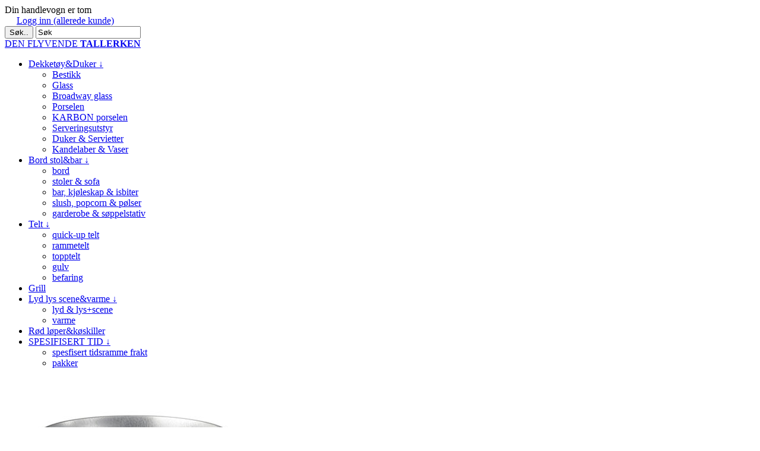

--- FILE ---
content_type: text/html; charset=utf-8
request_url: https://denflyvendetallerken.no/btte-sink-h:17cm-d:19cm
body_size: 6035
content:
<?xml version="1.0" encoding="UTF-8"?><!DOCTYPE html
    PUBLIC "-//W3C//DTD XHTML 1.0 Transitional//EN"
    "http://www.w3.org/TR/xhtml1/DTD/xhtml1-transitional.dtd">
<html xmlns="http://www.w3.org/1999/xhtml" xml:lang="nn-no" lang="nn-no" >
    <head>
        <meta http-equiv="Content-Type" content="text/html; charset=UTF-8" />
          <base href="https://denflyvendetallerken.no/btte-sink-h:17cm-d:19cm" />
  <meta http-equiv="content-type" content="text/html; charset=utf-8" />
  <meta http-equiv="keywords" content="wine cooler,beer bucket,spit bucket" />
  <meta name="robots" content="index, follow" />
  <meta name="keywords" content="utleie, bord, stoler, glass, duker, dekketøy, telt, leie" />
  <meta name="description" content="6-8 0.5ltr flasker " />
  <meta name="generator" content="Joomla! 1.5 - Open Source Content Management" />
  <title>Bøtte sink H:24cm D:27cm[NB:kondensasjon vil skje]</title>
  <link href="/btte-sink-h:17cm-d:19cm" rel="canonical"  />
  <link href="/templates/DenFly5/favicon.ico" rel="shortcut icon" type="image/x-icon" />
  <link rel="stylesheet" href="/plugins/system/vdshop/js/fancybox/jquery.fancybox-1.3.4.css" type="text/css" />
  <link rel="stylesheet" href="/plugins/system/vdshop/css/basic.css" type="text/css" />
  <link rel="stylesheet" href="/plugins/system/vdshop/css/jquery/smoothness/jquery-ui-1.8.13.custom.css" type="text/css" />
  <link rel="stylesheet" href="https://denflyvendetallerken.no/modules/mod_superfishmenu/tmpl/css/superfish.css" type="text/css" />
  <style type="text/css">
    <!--
.customer-state-container {display:none;}
.cart-discount-code {display:none;}

.mod-vdshop-products .products-grid td.item h2 a {
    font-size: 12px;
    font-weight: normal;
    line-height: 130%;
    text-decoration: none;
}

.mod-vdshop-products .product-price-box {
    font-size: 8px;
    line-height: 25px;
}

a.login-link {
    height: 20px;
    padding-left: 20px;
}

    -->
  </style>
  <script type="text/javascript" src="/plugins/system/vdshop/js/jquery/jquery-1.4.2.min.js"></script>
  <script type="text/javascript" src="/plugins/system/vdshop/js/jquery/jquery-ui-1.8.5.custom.min.js"></script>
  <script type="text/javascript" src="/plugins/system/vdshop/js/jquery/jquery.form.js"></script>
  <script type="text/javascript" src="/plugins/system/vdshop/js/jquery/jquery.tools.min.js"></script>
  <script type="text/javascript" src="/plugins/system/vdshop/js/jquery/jquery.validate.min.js"></script>
  <script type="text/javascript" src="/plugins/system/vdshop/js/fancybox/jquery.fancybox-1.3.4.pack.js"></script>
  <script type="text/javascript" src="/plugins/system/vdshop/js/general.js"></script>
  <script type="text/javascript" src="/plugins/system/vdshop/js/jquery/ui/i18n/jquery.ui.datepicker-nn.js"></script>
  <script type="text/javascript" src="https://denflyvendetallerken.no/modules/mod_superfishmenu/tmpl/js/jquery.event.hover.js"></script>
  <script type="text/javascript" src="https://denflyvendetallerken.no/modules/mod_superfishmenu/tmpl/js/superfish.js"></script>
  <script type="text/javascript">

            jQuery.noConflict();
            var baseUrl='https://denflyvendetallerken.no/';
            jQuery.validator.messages.required = 'Skal utfylles';
            jQuery.validator.messages.email = 'Ugyldig e-postadresse';
            jQuery.validator.messages.number = 'VALIDATE.NUMBER';
            jQuery.validator.setDefaults({
                    ignore: ':hidden',
                    errorElement: 'div',
                    wrapper: 'div',  // a wrapper around the error message
                    errorPlacement: function(error, element) {
                        offset = element.offset();
                        error.insertBefore(element);
                        error.css('position', 'absolute');
                        error.css('marginLeft', element.outerWidth());
                    }
            });
            jQuery.ajaxSetup({
           cache:false,
           type: 'POST'
             });


            jQuery(function($){ $("ul.sf-menu").superfish({hoverClass:'sfHover', pathClass:'active', pathLevels:0, delay:800, animation:{height:'show'}, speed:0, autoArrows:0, dropShadows:0}) });
jQuery.event.special.hover.delay = 0;
jQuery.event.special.hover.speed = 100;

  </script>

        <link rel="stylesheet" href="/templates/DenFly5/css/superfish.css" type="text/css" />
        <link rel="stylesheet" href="/templates/DenFly5/css/template.css" type="text/css" />
<!-- Facebook Pixel Code -->
<script>
!function(f,b,e,v,n,t,s){if(f.fbq)return;n=f.fbq=function(){n.callMethod?
n.callMethod.apply(n,arguments):n.queue.push(arguments)};if(!f._fbq)f._fbq=n;
n.push=n;n.loaded=!0;n.version='2.0';n.queue=[];t=b.createElement(e);t.async=!0;
t.src=v;s=b.getElementsByTagName(e)[0];s.parentNode.insertBefore(t,s)}(window,
document,'script','https://connect.facebook.net/en_US/fbevents.js');
fbq('init', '1890896587819677'); // Insert your pixel ID here.
fbq('track', 'PageView');
</script>
<noscript><img height="1" width="1" style="display:none"
src="https://www.facebook.com/tr?id=1890896587819677&ev=PageView&noscript=1"
/></noscript>
<!-- DO NOT MODIFY -->
<!-- End Facebook Pixel Code -->

    </head>
        <body> 
            <div id="header-container">
                    <div id="header-top">
                        <div id="mod-vdshop-cart" class="mod-vdshop-cart position-right">
                    <span class="mod-cart-empty-text">Din handlevogn er tom</span>
             </div>

  
 
 <div id="mod-vdshop-login" class="mod-vdshop-login-simple ">
<a class="login-link" href="javascript:showLogin();">Logg inn (allerede kunde)</a>
 
</div>
                    </div> 
                </div>
        <div id="header-container0">
                    <div id="header-top0">
                        <div id="mod-vdshop-search" class="mod-vdshop-search position-right">
<form onsubmit="if(jQuery('#q-search').val()){} else {return false;}" action="https://denflyvendetallerken.no/index.php" method="get" name="searchform" id="searchform">
	<div class="search-input-span">
        <span>
            <button title="Søk.." type="submit"><span>Søk..</span></button>
            <span><input id="q-search" name="q" class="input" onfocus="if(this.value=='Søk')this.value='';" onblur="if(this.value=='')this.value='Søk';" type="text" value="Søk" />
            </span>
        </span>
        </div>
	<input type="hidden" name="option" value="com_vdshop"/>
        <input type="hidden" name="view" value="search"/>		
</form>
</div>
<div class="rtname position-left"><a href="/index.php">DEN FLYVENDE <strong>TALLERKEN</strong></a></div>    
                    </div>
              </div>      
            <div id="wrapper">
                 
                 <div id="header">    
                      <ul class="menu sf-menu sf-horizontal"><li class="parent item441"><a href="/dekketoy-og-serveringsutstyr"><span>Dekketøy&amp;Duker ↓</span></a><ul><li class="first-child item442"><a href="/dekketoy-og-serveringsutstyr/bestikk"><span>Bestikk</span></a></li><li class="item446"><a href="/dekketoy-og-serveringsutstyr/glass"><span>Glass</span></a></li><li class="item192100"><a href="/dekketoy-og-serveringsutstyr/broadway-"><span>Broadway glass</span></a></li><li class="item452"><a href="/dekketoy-og-serveringsutstyr/porselen"><span>Porselen</span></a></li><li class="item454"><a href="/dekketoy-og-serveringsutstyr/karbon"><span>KARBON porselen</span></a></li><li class="item453"><a href="/dekketoy-og-serveringsutstyr/serveringsutstyr"><span>Serveringsutstyr</span></a></li><li class="item464"><a href="/dekketoy-og-serveringsutstyr/duker-a-servietter"><span>Duker &amp; Servietter</span></a></li><li class="last-child item468"><a href="/dekketoy-og-serveringsutstyr/kandelaber"><span>Kandelaber &amp; Vaser</span></a></li></ul></li><li class="parent item1292"><a href="/bord-og-stoler"><span>Bord stol&amp;bar ↓</span></a><ul><li class="first-child item1294"><a href="/bord-og-stoler/bord"><span>bord</span></a></li><li class="item2540"><a href="/bord-og-stoler/stoler"><span>stoler &amp; sofa</span></a></li><li class="item1295"><a href="/bord-og-stoler/bar"><span>bar, kjøleskap &amp; isbiter</span></a></li><li class="item63868"><a href="/bord-og-stoler/slushapopcorn"><span>slush, popcorn &amp; pølser</span></a></li><li class="last-child item1297"><a href="/bord-og-stoler/garderobe"><span>garderobe &amp; søppelstativ</span></a></li></ul></li><li class="parent item1253"><a href="/telt"><span>Telt ↓</span></a><ul><li class="first-child item1298"><a href="/telt/quick-up-telt"><span>quick-up telt</span></a></li><li class="item1299"><a href="/telt/rammetelt"><span>rammetelt</span></a></li><li class="item61772"><a href="/telt/topptelt"><span>topptelt</span></a></li><li class="item1300"><a href="/telt/gulv"><span>gulv</span></a></li><li class="last-child item72189"><a href="/telt/befaring"><span>befaring</span></a></li></ul></li><li class="item29103"><a href="/grill"><span>Grill</span></a></li><li class="parent item29104"><a href="/lys-og-varme"><span>Lyd lys scene&amp;varme ↓</span></a><ul><li class="first-child item1302"><a href="/lys-og-varme/lyd"><span>lyd &amp; lys+scene</span></a></li><li class="last-child item1301"><a href="/lys-og-varme/varme"><span>varme</span></a></li></ul></li><li class="item29105"><a href="/koskiller"><span>Rød løper&amp;køskiller</span></a></li><li class="parent item48891"><a href="/spesifisert-frakt"><span>SPESIFISERT TID ↓</span></a><ul><li class="first-child item91452"><a href="/spesifisert-frakt/utenfor"><span>spesfisert tidsramme frakt</span></a></li><li class="last-child item122341"><a href="/spesifisert-frakt/pakker"><span>pakker</span></a></li></ul></li></ul>
   
                </div>
          
            <div id="content-container">
                  
                <div id="content">
                    


<div class="product-view">
    <div class="product-images" style="width:450px;">
    

<div class="product-image" style="width:438px;">
    <a class="product-image-gallery" rel="productgroup" title="Bøtte sink H:24cm D:27cm[NB:kondensasjon vil skje] 1 / 1 " href="https://denflyvendetallerken.no//components/com_vdshop/assets/images/product/569/569_image.jpg">
        <img alt="Bøtte sink H:24cm D:27cm[NB:kondensasjon vil skje] 1 / 1" src="https://denflyvendetallerken.no//cache/image_e569_b35cdd677ec5e5ee5bf3ddf5c559cbf9.jpg" />
    </a>
</div>

<script type="text/javascript">

    jQuery(document).ready(function($) {


            jQuery("a.product-image-gallery").fancybox({
                'transitionIn'	:	'elastic',
                'transitionOut'	:	'elastic',
                'speedIn'		:	600,
                'speedOut'		:	200,
                'overlayShow'	:	true,
                'cyclic':true
            });

        /*jQuery("#primary-product-image").bind('click',function(){
            $("a.product-image-gallery").trigger('click');
        }); */





    });

</script>    </div>
    <div class="product-info" style="width:520px;">
        <h1 class="product-name title">Bøtte sink H:24cm D:27cm[NB:kondensasjon vil skje]</h1>	
<div class="product-backlinks"><a href="/btte-sink-h:17cm-d:19cm/category/2-dekketoy/">Tilbake til Dekketøy & Serveringsutstyr</a></div>
        <h2 id="product-tagline" class="title product-tagline">6-8 0.5ltr flasker </h2>
        <div class="product-description">Bøtte, sinkbelagt stål. Anbefalt bruk telt/utendørs pga kondens.<br />
</div>
        <div class="product-price-box"><div class="product-price-regular">1-5 DØGN INKL.MVA 25,00 kr</div></div>        <div class="add-to-cart-box"><div style="" class="product-qty"><label for="add-6982075630fba-qty">Antall:</label> <input id="add-6982075630fba-qty" class="inputbox add-to-cart-qty" type="text" value="1" /></div><button onclick="addToCart(569,jQuery('#add-6982075630fba-qty').val())" class="button btn-add-to-cart"><span><span>Legg i handlevogn</span></span></button></div>        
    </div>
     </div>
                    
                </div>                
            </div>     
            <div id="footer-container">
                <div id="footer">                        
                    <div class="rtname rfooter"><a href="/index.php">DEN FLYVENDE <strong>TALLERKEN</strong></a></div>
<hr class="rjiji" />
<div class="rhei"><p><font size="2">

<br>

Hent & returnér selv i <a href="https://goo.gl/maps/tTV2rZk2Fkr">Pilestredet 75C.</a> mandag-fredag 09-16. Eller få alt levert. Pris er oppgitt for én leieperiode (inkl.mva&oppvask) som vi har definert som inntil 5 døgn.* Pris utover dette beregnes automatisk på nettsiden når du velger ønsket start og sluttdato. Gratis avbestilling 72 timer før lev.dato. Vi har ingen minimum antall.

<b>Utlevering og retur skjer innenfor tidsrammene 09-16 mandag-fredag. <font color="#ff9933">Spesifiserte tidsrammer i og utenfor våre åpningstider kan bestilles i tillegg til vanlig fraktpris <a href="https://www.denflyvendetallerken.no/spesifisert-frakt">her </a>.</font> </b>

<br><br>Sone 1 frakt tur & retur +20% av total ordresum. Minimum fraktpris <b>tur & retur</b> totalt 800,- . Frakt inkl. montering av eventuelle telt&gulv. Se <a href="https://www.denflyvendetallerken.no/betingelserinfo/152">her </a> for oversikt hvor vi kan levere. 

<br><br>Bestillinger foretas direkte via nettsiden for en øyeblikkelig bekreftelse på tilgjengelighet; gjerne et par dager før ønsket lev. dato -men du kan også bestille en hasteordre for levering samme dag dersom kalenderen tillater det. <b>Vi har dessverre ikke mulighet å ta ordre over mail/tlf.</b> <a href="https://www.denflyvendetallerken.no/spm-og-svar">Tillegg eller endring? </a> Se mottatt ordrebekreftelse, Merk at du *ikke* kan avbestille kun deler av ordren eller minske antall kuverter.

<br><br><b>Du trenger ikke være registrert som kunde fra før for å bestille. Kundekonto knyttet til din e-post adresse blir automatisk opprettet ved første bestilling.</b>†

<br><br><br>

*<small><i>Helligdager iberegnes ikke i den første leieperioden.<br>
† Det gjelder også alle ansatte i ett og samme firma.<br>
<br>
For English version click <a href="https://denflyvendetallerken-no.translate.goog/?_x_tr_sl=no&_x_tr_tl=en&_x_tr_hl=en&_x_tr_pto=wapp"> here (via google translate) Note: translation only, booking not possible atm.</a> </i>

<br><br> </div> 
                </div>     
            </div>   
            <div id="footer-container2">
                <div id="footer2">                        
                    <div class="rboxes2"</div>
<div class="rbox2"><strong>22 56 55 11</strong><br /> <a href="https://goo.gl/maps/tTV2rZk2Fkr">Pilestredet 75C inng. 56</a></div>
<div class="rbox2"><strong>FAKTURA SPØRSMÅL?</strong> <br /> <a href="mailto:regnskap@flyvendetallerken.no">regnskap@flyvendetallerken.no</a></div>
<div class="rbox2"><strong>ENDRING?</strong> <br /> <a href="https://www.denflyvendetallerken.no/spm-og-svar">Se her</a></div>
<div class="rbox last"><strong> MANDAG-FREDAG 09-16<br>LØRDAG&SØNDAG STENGT</strong></div>
</div> 
                </div>     
            </div>   
            <div id="footer-container3">
                <div id="footer3">                        
                    <p>© 2010 <b>Den Flyvende Tallerken AS</b> post[@]flyvendetallerken.no <b>Pilestredet 75C</b> 0354 OSLO<b> tlf 22 56 55 11</b>. Merk: det er ikke mulig å bestille via mail/tlf. <font color="#ff9933"><b>Telefontid 09:00-12:00 og mellom 13:00-16:00</b></font> <b>Alle priser inkl. mva eks frakt.</b></p> 
                </div>     
            </div>
        </div>
               
    <div class="wiosoft-copyright"><a target="_blank" href="http://www.wiosoft.com">Powered by wiosoft</a></div>
			<script type="text/javascript">
			var gaJsHost = (("https:" == document.location.protocol) ? "https://ssl." : "http://www.");
			document.write(unescape("%3Cscript src='" + gaJsHost + "google-analytics.com/ga.js' type='text/javascript'%3E%3C/script%3E"));
			</script>
			<script type="text/javascript">
			try {
			var pageTracker = _gat._getTracker("UA-58077927-1");
			pageTracker._trackPageview();
			} catch(err) {}</script>
			</body>
</html>